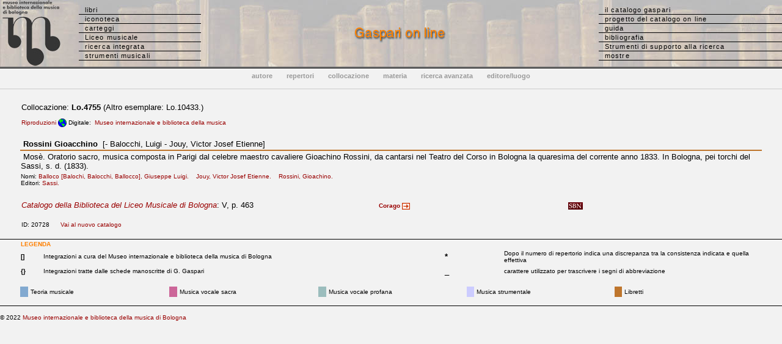

--- FILE ---
content_type: text/html
request_url: http://www.bibliotecamusica.it/cmbm/scripts/gaspari/scheda.asp?id=20728
body_size: 11570
content:

<!---->
<!--SELECT DISTINCTROW t.psmd, t.urfm, t.id, t.uf, t.autore, t.segna_spc, t.gaspari, t.rism, t.corago, t.vol, t.storia, t.appunti, t.segna, t.corpo, t.note, t.inv_fil, t.sarti, t.bid_sbn_new, t.classe0, t.librettista, t.istc, t.edit16, t.relics, t.rismurl FROM titoli t WHERE t.id IN (20728) ORDER BY t.id;-->
<!DOCTYPE HTML PUBLIC "-//W3C//DTD HTML 4.0 Transitional//EN">
<HTML>

<HEAD>
<META HTTP-EQUIV="Content-Type" CONTENT="text/html;charset=Windows-1252">

<TITLE>Museo internazionale e biblioteca della musica - Catalogo Gaspari</TITLE>

<link rel="stylesheet" href="/cmbm/css/stilecat.css">

<script type="text/javascript">
<!--
function storia(str) {
        searchWin = window.open(str,'storia','scrollbars=yes,resizable=yes,width=500,height=300,left=100,top=100,status=no,location=no,toolbar=no');
}
function biblio(str) {
        searchWin = window.open(str,'biblio','scrollbars=yes,resizable=yes,width=700,height=300,left=100,top=100,status=no,location=no,toolbar=no');
}

function urfm(str) {
        searchWin = window.open(str,'urfm','scrollbars=yes, resizable=yes,width=650,height=360,left=100,top=100,status=no,location=no,menubar=0,toolbar=no');
}


//-->
</script>

<!-- Google tag (gtag.js) -->
<script async src="https://www.googletagmanager.com/gtag/js?id=G-GV5VHX24Y4"></script>
<script>
  window.dataLayer = window.dataLayer || [];
  function gtag(){dataLayer.push(arguments);}
  gtag('js', new Date());

  gtag('config', 'G-GV5VHX24Y4');
</script>



</HEAD>

<body topmargin="0" leftmargin="0" marginwidth="0" marginheight="0" bgcolor="#F2F2F2">
<table background="/cmbm/images/bibliobg.jpg" width="100%" cellpadding="0" cellspacing="0">
  <tr> 
    <td width="129" align="center"> <a href="http://www.museomusicabologna.it/cataloghi.htm"><img class="immagini" border="0" src="/cmbm/images/MMmarchionero23.jpg" alt="logo"></a> 
    </td>
      <td valign="middle" width="200"> 
      <ul id="minitabs">
        <li><a href="/cmbm/scripts/gaspari/src_aut.asp">libri</a></li>
        <li><a href="/cmbm/scripts/quadri/search.asp">iconoteca</a></li>
        <li><a href="/cmbm/scripts/lettere/search.asp">carteggi</a></li>
        <li><a href="/cmbm/scripts/vellani/index.asp">Liceo musicale</a></li>
		<li><a href="/cmbm/scripts/search.asp">ricerca integrata</a></li>
		<li><a href="/cmbm/scripts/strumenti/search.asp">strumenti musicali</a></li>
      </ul>
    </td>
    <td align="center"><img src="/cmbm/images/titleg.gif" alt=""></td>
        <td width="300" align="left" valign="middle"> 
      <ul id="minitabs">
        <li><a href="/cmbm/scripts/gaspari/index.asp">il catalogo gaspari</a></li>
        <li><a href="/cmbm/scripts/gaspari/project.asp">progetto del catalogo on line</a></li>
        <li><a href="/cmbm/scripts/gaspari/guida.asp">guida</a></li>
        <li><a href="/cmbm/scripts/biblio.asp?tm=LG">bibliografia</a></li>
		<li><a href="/cmbm/tools/index.asp">Strumenti di supporto alla ricerca</a></li>
		 <li><a href="/cmbm/scripts/mostre.asp?tm=LG">mostre</a></li>
      </ul>
    </td>
  </tr>
   </table>
<img src="/cmbm/images/bargrey.gif" width="100%" height="2" align="top" alt=""><img src="/cmbm/images/barblack.gif" width="100%" height="1" align="top" alt=""><br><table width="100%" border="0" cellpadding="0" cellspacing="0"> 
  <tr align="center"> 
    <td height="40"> 
      <ul id="minitabs2">
        <li><a href="/cmbm/scripts/gaspari/src_aut.asp"><b>autore</b></a></li>
        <li><a href="/cmbm/scripts/gaspari/src_rep.asp"><b>repertori</b></a></li>
        <li><a href="/cmbm/scripts/gaspari/src_col.asp"><b>collocazione</b></a></li>
        <li><a href="/cmbm/scripts/gaspari/src_cla.asp"><b>materia</b></a></li>
        <li><a href="/cmbm/scripts/gaspari/src_com.asp"><b>ricerca avanzata</b></a></li>
        <li><a href="/cmbm/scripts/gaspari/src_edi.asp"><b>editore/luogo</b></a></li>
      </ul>
    </td>
  </tr>
 </table>




<!--' ******************************************     Lista risultati   ************************************************ -->


<p>
<table  width="95%" align="center">
  <tr>
    <td>Collocazione:
      <b>Lo.4755</b> (Altro esemplare: Lo.10433.)
      <font size="1">
  


<!-- ********************************************** Correlated subquery ripro **************************************** -->
 

  <font  size=1 color=#990000><br><br>Riproduzioni</font>
  
<font size=1>
      
 <img src="../../images/gaspari/internet.gif" width="14" height="14" border=0 align="absmiddle" title="Digitalizzazioni in rete">&nbsp;Digitale:
 
&nbsp;<a href=http://www.bibliotecamusica.it/cmbm/viewschedatwbca.asp?path=/cmbm/images/ripro/libretti/04/Lo04755/>Museo internazionale e biblioteca della musica</a>&nbsp;


</font>


 

</font>




  	


<!-- ********************************************** Correlated subquery ripro (fine) **************************************** -->


 </td>
    <td>   </td></tr>
</table>
<br>
<table width="95%" border="0" cellpadding="1" cellspacing="1" height="99" align="center">
  <tr bgcolor="#F2F2F2"	align="left">
    <td colspan="2">&nbsp;<b>Rossini Gioacchino</b>

      &nbsp;[- Balocchi, Luigi - Jouy, Victor Josef Etienne]


 </td>
  </tr>
  <tr bgcolor=
			#BE752C
			align="left">
    <td colspan="2"></td>
  </tr>
  <tr bgcolor="#F2F2F2">
    <td colspan="2" >&nbsp;Mosè. Oratorio sacro, musica composta in Parigi dal celebre maestro cavaliere Gioachino Rossini, da cantarsi nel Teatro del Corso in Bologna la quaresima del corrente anno 1833. In Bologna, pei torchi del Sassi, s. d. (1833).
      <p><font size="1"></font></p>
    </td>
  </tr>
  <tr bgcolor="#F2F2F2">
    <td height="16" colspan="2" valign="top">
      <!-- ***************************************     Correlated subquery autori *********************************************   -->
  
  <font  size=1>Nomi: 
  
  <a href="../../scripts/nomi_ind.asp?ind_aut=Balloco [Balochi, Balocchi, Ballocco], Giuseppe Luigi"> Balloco [Balochi, Balocchi, Ballocco], Giuseppe Luigi.&nbsp;&nbsp;&nbsp;</a>
    
  
  <a href="../../scripts/nomi_ind.asp?ind_aut=Jouy, Victor Josef Etienne"> Jouy, Victor Josef Etienne.&nbsp;&nbsp;&nbsp;</a>
    
  
  <a href="../../scripts/nomi_ind.asp?ind_aut=Rossini, Gioachino"> Rossini, Gioachino.&nbsp;&nbsp;&nbsp;</a>
    
  
  </font>
  
  <!-- ***************************************     Correlated subquery (chiusura)  *********************************************   -->
  
  <!-- ***************************************     Correlated subquery editori  *********************************************   -->
  
  <br><font  size=1>Editori: 
  
  <a href='../../scripts/gaspari/editori.asp?ind_aut=Sassi&search=ind'> Sassi.&nbsp;&nbsp;&nbsp;</a>
    
  
  </font>
  
  <!-- ***************************************     Correlated subquery editori (chiusura)  *********************************************   -->
     
    </td>
  </tr>
  <tr bgcolor="#F2F2F2">
    <td width="59%" height="16" valign="top">
      &nbsp;



<!-- ***************************************     Correlated subquery possessori  *********************************************   -->

  



  <!-- ***************************************     Correlated subquery possessori (chiusura)  *********************************************   -->


         <!-- ***************************************     Correlated subquery biblio *********************************************   -->

  



  <!-- ***************************************     Correlated subquery (chiusura)  *********************************************   -->



</td>
  </tr>
</table>

<table  width="95%" align="center">
  <tr valign="top"> 
    <td width="48%" valign="baseline"><a href="index.asp#gasp"><i>Catalogo della Biblioteca del 
      Liceo Musicale di Bologna</i></a>: V, p. 463&nbsp;</td>
    <td width="20%" valign="baseline">&nbsp;&nbsp;<a href=http://corago.unibo.it/libretto/DMBM20728 target='_blank'><font size=1><b>Corago</b> <img src=/cmbm/images/arrows1r.gif width=13 height=11 border=0 align=absmiddle></font></a>    </td>
    <td width="3%">
    
    </td>
    <td width="3%"></td>
    <td width="6%"><a href=http://id.sbn.it/bid/MUS0027657 target='_blank'><img src=../../images/gaspari/sbnopac.gif width="24" height="12" border=0  align=absmiddle title='Catalogo SBN'></a>
&nbsp;</td>
    <td width="5%">&nbsp;</td>
    <td width="5%">&nbsp;</td>
    <td width="3%">&nbsp;</td>
    <td width="7%">&nbsp;</td>
  </tr>
  <tr> 
    <td colspan="9"><font size="1">
       &nbsp; </font></td>
  </tr>
  <tr>
    <td colspan="9"> <font size="1">ID: 20728 &nbsp;&nbsp;&nbsp;&nbsp; <a href='https://www.museibologna.it/musica/gaspari/scheda/&id=20728' target='_blank'>Vai al nuovo catalogo</a>
    
    <!--<a href="mailto:francesca.bassi@comune.bologna.it?subject=Segnalazione%20Gaspari%20on%20line:%20record%2020728 (Lo.4755)">Segnalazioni 
      (errori nella scheda, suggerimenti bibliografici ecc.)</a> --></font></td>
  </tr>
</table>
<br>
<img src="../../images/barblack.gif" width="100%" height="1"><br>


<!-- ***************************************     Connessione (chiusura)  *********************************************   -->




<!--  ***************************************      Piè di pagina (Legenda)      *********************************************** -->

<table width="95%" border="0" align="center" cellspacing="0" cellpadding="2">
  <tr> 
    <td colspan="5"> 
      <div align="left"><font size="1"><b><font color="#FF8000">LEGENDA</font></b> 
        &nbsp; </font></div>
    </td>
  </tr>
  <tr> 
    <td width="3%"><font size="1"><b>[]</b></font></td>
    <td width="49%"><font size="1">Integrazioni a cura del Museo internazionale 
      e biblioteca della musica di Bologna</font></td>
	<td width="5%">&nbsp;</td>
	<td width="8%" height="20"><font size="2"><b>*</b></font></td>
	<td width="49%" height="20"><font size="1">Dopo il numero di repertorio indica 
	  una discrepanza tra la consistenza indicata e quella effettiva</font></td>
  </tr>
  <tr> 
    <td width="3%"><font size="1"><b>{}</b></font></td>
    <td width="49%"><font size="1">Integrazioni tratte dalle schede manoscritte 
      di G. Gaspari</font></td>
	<td width="5%">&nbsp;</td>
	<td height="22"><font size="2">_</font></td>
	<td height="22"><font size="1">carattere utilizzato per trascrivere i segni 
	  di abbreviazione</font></td>
  </tr>

</table>
<p>

<table width="95%" border="0" align="center" cellspacing="1" cellpadding="3">
  <tr> 
    <td bgcolor="#82A9D0" width="1%"><font size="1"></font></td>
    <td width="19%"><font size="1" >Teoria musicale</font></td>
    <td bgcolor="#CC6699" width="1%"><font size="1"></font></td>
    <td width="19%"><font size="1" >Musica vocale sacra</font></td>
    <td bgcolor="#9BBDBD" width="1%"><font size="1"></font></td>
    <td width="19%"><font size="1" >Musica vocale profana</font></td>
    <td bgcolor="#CCCCFF" width="1%"><font size="1"></font></td>
    <td width="19%"><font size="1" >Musica strumentale</font></td>
    <td bgcolor="#BE752C" width="1%"><font size="1"></font></td>
    <td width="19%"><font size="1" >Libretti</font></td>
  </tr>
</table>



<!--  ***************************************      Piè di pagina        *********************************************** -->

<p>
<img src="/cmbm/images/barblack.gif" width=100% height=1 border=0>
</p>
<p> <font size="1">&copy; 2022 <a href="http://www.museibologna.it/musica/documenti/56399">Museo 
internazionale e biblioteca della musica di Bologna</a></font>
</p>

</BODY>
<!-- Progetto, realizzazione e sviluppo DB e applicazione ASP by Alfredo Vitolo -->
</HTML>